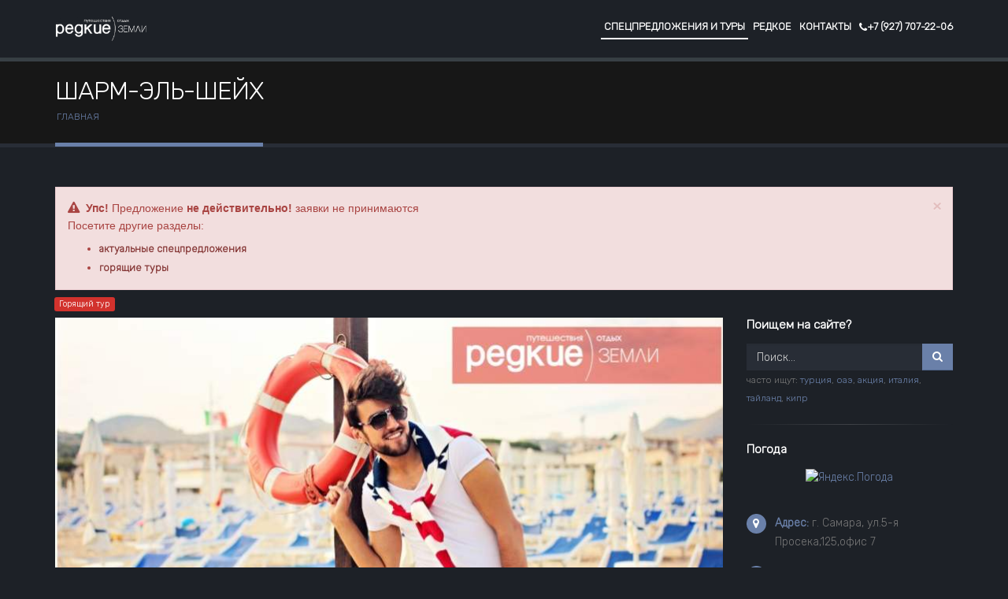

--- FILE ---
content_type: text/html; charset=UTF-8
request_url: https://redkie.com/specpredlozheniya/sharm-el-shejh14.html
body_size: 16285
content:
<!DOCTYPE html>
<html class="dark" data-style-switcher-options="{'changeLogo': false, 'borderRadius': 0, 'colorPrimary': '#6a80a9', 'colorSecondary': '#25272c', 'colorTertiary': '#e5edf1', 'colorQuaternary': '#172536'}">
	<head>
	<!-- Basic -->
	<meta http-equiv="Content-Type" content="text/html; charset=UTF-8" /> 
	<meta http-equiv="X-UA-Compatible" content="IE=edge">
	<meta name="modxru" content="a93acb26b15fa9838aaa6f77da944d25" />
	
	<title>  2026 |✈️  ШАРМ-ЭЛЬ-ШЕЙХ &#9734; &#9734; &#9734; &#9734; &#9734; </title>
	
	<meta name="keywords" content="ШАРМ-ЭЛЬ-ШЕЙХ, Горящие туры, горит тур, горящие путевки, горящие туры все включено, горящие туры из самары, лучшее турагентство в Самаре, поиск горящих туров, поиск тура официальный, редкие земли, редкиеземли, сайт поиска туров, тур поиск, тур поиск тура официальный сайт, тур сайт, турагентства самара, турагентство, турагентство официальный сайт, туристическое агентство  в Самаре" />
	<meta name="description" content=" | Горящие туры, ШАРМ-ЭЛЬ-ШЕЙХ цена Турагентство Самара сайт Редкие Земли  " />
	<meta name="author" content="easy-its.ru okler.net">
	<meta name="title"  content="ШАРМ-ЭЛЬ-ШЕЙХ"> <!--@--  --@-->
	
	
	<base href="https://redkie.com/"/>
	<link href="https://redkie.com/specpredlozheniya/sharm-el-shejh14.html" rel="canonical">

	<meta property="og:locale" content="ru_RU"/>
	<meta property="og:type" content="article"/><!-- <meta property="og:type" content="website или article" /> -->
	<meta property="og:title" content="ШАРМ-ЭЛЬ-ШЕЙХ "/> <!--@--  --@-->
	<meta property="og:description" content="Горящие туры, ШАРМ-ЭЛЬ-ШЕЙХ цена Турагентство Самара сайт Редкие Земли "/>
	
	 
	<!-- для fb и вк -->
	<meta property="og:image" content="https://redkie.com/assets/cache/images/specprelozheniya/gorizontal/390-1200x630-9e7.jpg">
	<meta property="og:image:alt" content="Фото ШАРМ-ЭЛЬ-ШЕЙХ">
  
	
	<!--@--<meta property="og:url" content="https://redkie.com/specpredlozheniya/sharm-el-shejh14.html"/> --@-->
	<meta property="og:site_name" content="Редкие Земли"/>
	<meta property="fb:app_id" content="100010824673601"/>

		
	  

	<!-- Favicon -->

	<link rel="shortcut icon" href="https://redkie.com/assets/templates/redkie/favicon.ico" type="image/x-icon" />


	<!-- Mobile Metas -->
	<meta name="viewport" content="width=device-width, minimum-scale=1.0, maximum-scale=1.0, user-scalable=no">

	<!-- Web Fonts -->
	<!--@-- <link href="https://fonts.googleapis.com/css?family=Poppins:300,400,500,600,700" rel="stylesheet" type="text/css"> --@-->
	 <link href="https://fonts.googleapis.com/css?family=Rubik:300&amp;subset=cyrillic" rel="stylesheet">
	
	<!-- <link href="https://fonts.googleapis.com/css?family=Rubik" rel="stylesheet"> -->


	<link rel="stylesheet" href="https://redkie.com/styles.min.css?v=8a8" /> 
	
	
	<!-- <link rel="stylesheet" href="/manager/media/style/common/font-awesome/css/font-awesome.min.css"/> -->
	
	<!--@-- <link rel="stylesheet" href="https://use.fontawesome.com/releases/v5.0.13/css/all.css" integrity="sha384-DNOHZ68U8hZfKXOrtjWvjxusGo9WQnrNx2sqG0tfsghAvtVlRW3tvkXWZh58N9jp" crossorigin="anonymous"> --@-->


	<link rel="stylesheet" href="https://use.fontawesome.com/d501140d11.css">	
	<link rel="stylesheet" href="assets/templates/redkie/vendor/simple-line-icons/css/simple-line-icons.min.css">
	
	
	<!--@-- <link rel="stylesheet" href="assets/templates/redkie/vendor/bootstrap/css/bootstrap.min.css">
	<link rel="stylesheet" href="https://use.fontawesome.com/d501140d11.css">
	<link rel="stylesheet" href="assets/templates/redkie/vendor/animate/animate.min.css">
	
	<link rel="stylesheet" href="assets/templates/redkie/vendor/owl.carousel/assets/owl.carousel.min.css">
	<link rel="stylesheet" href="assets/templates/redkie/vendor/owl.carousel/assets/owl.theme.default.min.css">
	<link rel="stylesheet" href="assets/templates/redkie/vendor/magnific-popup/magnific-popup.min.css">
	<link rel="stylesheet" href="assets/templates/redkie/css/theme.css">
	<link rel="stylesheet" href="assets/templates/redkie/css/theme-elements.css">
	<link rel="stylesheet" href="assets/templates/redkie/css/theme-blog.css">
	
	  гэ <link rel="stylesheet" href="assets/templates/redkie/css/theme-shop.css"> 
	 <link rel="stylesheet" href="assets/templates/redkie/vendor/rs-plugin/css/settings.css"> 
	
	  гэ <link rel="stylesheet" href="assets/templates/redkie/vendor/rs-plugin/css/layers.css">
	<link rel="stylesheet" href="assets/templates/redkie/vendor/rs-plugin/css/navigation.css">
	
	  <link rel="stylesheet" href="assets/templates/redkie/css/skins/skin-finance.css"> 
	
	  гэ script src="master/style-switcher/style.switcher.localstorage.js"></script> 
	
	  <link rel="stylesheet" href="assets/templates/redkie/css/demos/demo-finance.css">
	<link rel="stylesheet" href="/assets/templates/redkie/css/custom.css">  --@--> 
	
	<script src="assets/templates/redkie/vendor/modernizr/modernizr.min.js"></script>
	
	<!-- Global site tag (gtag.js) - Google Analytics -->
<script async src="https://www.googletagmanager.com/gtag/js?id=UA-116675812-1"></script>
<script>
  window.dataLayer = window.dataLayer || [];
  function gtag(){dataLayer.push(arguments);}
  gtag('js', new Date());

  gtag('config', 'UA-116675812-1');
</script>
	
	<!-- Аналитика метрика { {YaMetrika} } -->
	
	<!-- Yandex.Metrika counter -->
<script type="text/javascript" >
    (function (d, w, c) {
        (w[c] = w[c] || []).push(function() {
            try {
                w.yaCounter28004829 = new Ya.Metrika({
                    id:28004829,
                    clickmap:true,
                    trackLinks:true,
                    accurateTrackBounce:true,
                    webvisor:true
                });
            } catch(e) { }
        });

        var n = d.getElementsByTagName("script")[0],
            s = d.createElement("script"),
            f = function () { n.parentNode.insertBefore(s, n); };
        s.type = "text/javascript";
        s.async = true;
        s.src = "https://mc.yandex.ru/metrika/watch.js";

        if (w.opera == "[object Opera]") {
            d.addEventListener("DOMContentLoaded", f, false);
        } else { f(); }
    })(document, window, "yandex_metrika_callbacks");
</script>
<noscript><div><img src="https://mc.yandex.ru/watch/28004829" style="position:absolute; left:-9999px;" alt="" /></div></noscript>
<!-- /Yandex.Metrika counter -->
</head>
	<!-- Запоминаем просмотр страницы -->
	
	<!-- Запомнили -->
	<body data-spy="scroll" data-target="#navSecondary" data-offset="170">
		<div class="body">
			<!--@-- начало меню --@-->
			<header id="header" class="header-narrow" data-plugin-options="{'stickyEnabled': true, 'stickyEnableOnBoxed': true, 'stickyEnableOnMobile': true, 'stickyStartAt': 0, 'stickySetTop': '0', 'stickyChangeLogo': false}">
	<div class="header-body">
		<div class="header-container container ">
			<div class="header-row">
				<div class="header-column">
					<div class="header-logo">
						<a href="/">
							<img alt="Логотип тур агенства Редкие Земли" class="img-responsive" width="160" height="45" src="assets/images/logo_rz_white.png">
						</a>
						
					</div>
				</div>
				<div class="header-column">
					<div class="header-row">
						<div class="header-nav">
							<button style="background:#fff;" class="btn header-btn-collapse-nav" data-toggle="collapse" data-target=".header-nav-main">
								<i class="fa fa-bars"></i>
							</button>
							<!-- <a href="tel:+123456789" class="text-color-light text-decoration-none hidden-xs" target="_blank">
								<span class="custom-toll-free pull-right font-weight-bold mt-xs">
									<i class="fa fa-mobile"></i>
									<span class="toll-free-title text-uppercase font-weight-normal">Телефон</span>
									<span class="toll-free-number font-weight-bold">8 (846) 123-45-67</span>
								</span>
							</a> -->
							<div class="header-nav-main header-nav-main-effect-1 header-nav-main-sub-effect-1 custom-header-nav-main-light-style collapse">
								<nav>
									 <ul class="nav nav-pills " id="mainNav"><li class="first level1 active odd"><a href="/specpredlozheniya.html"> Спецпредложения и туры </a> </li><li class="level1 even"><a href="/redkoe.html"> Редкое </a> </li><li class="last level1 odd"><a href="/contacts.html"> Контакты </a> </li>
									<li class=" "><a class="pr-none" href="tel:+79277072206" title=""><i class="fa fa-phone" aria-hidden="true"></i>+7 (927) 707-22-06 </a></li>
									</ul> 
									
														
						</div>
					</div>
				</div>
			</div>
		</div>
	</div>
</header>			
			<!--@-- конец меню --@-->	
			<div role="main" class="main">
				
				<!--@-- заголовок, хлебные крошки --@-->
				<section class="page-header mb-none">
	<div class="container">
		<div class="row">
			<div class="col-md-12">
				
			</div>
		</div>
		<div class="row">
			<div class="col-md-12">
				<h1>ШАРМ-ЭЛЬ-ШЕЙХ</h1>
				<ul class="breadcrumb"><li><a href="https://redkie.com/">Главная</a></li></ul>
			</div>
		</div>
		
		
	</div>
</section>				
				<section class="section section-no-border background-color-dark m-none">
					<div class="container">
						<div class="row">
							<div class="col-md-12 mb-md">
								
								<!-- если тур в архиве -->

								<div class="alert alert-danger alert-dismissible" role="alert">
								<button type="button" class="close" data-dismiss="alert" aria-label="Close"><span aria-hidden="true">×</span></button>
								<strong><i class="fa fa-exclamation-triangle"></i>Упс!</strong> Предложение <strong>не действительно!</strong> заявки не принимаются <br>
								Посетите другие разделы:
								<ul>
									<li><a href="specpredlozheniya.html" alt="тур отдых из самары" class="alert-link">актуальные спецпредложения</a></li>
									<li><a href="https://redkie.com/specpredlozheniya/tags/%D0%93%D0%BE%D1%80%D1%8F%D1%89%D0%B8%D0%B5+%D1%82%D1%83%D1%80%D1%8B" alt="купить горящие туры из самары" class="alert-link">горящие туры</a></li>
								</ul>
								</div>
								
							</div>
							<div class="col-sm-12 col-md-9"  >
								<article class="custom-post-style-2">
									<span class="custom-label-container3"><p class="plabel"><span class="label label-danger custom-label">Горящий тур</span></p></span>

									<!--@-- картинка спецпредложения --@-->
									<img src="/assets/cache/images/specprelozheniya/gorizontal/390-850x450-fbe.jpg" class="img-responsive mb-xlg" alt="">

									<div class="row" >										
										<div class="col-md-12">
											
											<!--@-- подписка --@-->
											<!--@-- <div class="post-meta mt-md">
												[ !MODxLetters? &type=`subscribe` &tpl=`tpl_subscribe` &cat_id=`1` &ajax=`1`]]
											</div> --@-->
											
											<div class="heading heading-border heading-middle-border heading-middle-border-center">
												<h3>отели и цены:</h3>
											</div>
											<div class="mb-md">
												<!--@-- Вывод сообщения об ошибке в форме --@-->
											</div>



											<!--@-- дата вылета --@-->
											<!-- { {data_vileta_spec}} -->
											<p class="custom-text-color-1">
												<span class="pull-left"> <i class="fa fa-plane"></i> вылет из Самары 15 июля на 6 ночей
													 <i class="fa fa-users"></i> цены за 2-х</span>
												<span class="pull-right">[спецпредложение 680] от 11.07.2023 </span> 
											</p>
											<br>

											<!--@-- таблица туров --@-->
											<table class="table text-color-light table-hover" data-appear-animation="fadeInUp" data-appear-animation-delay="0" data-appear-animation-duration="1s">

												<tbody><!--@-- если значение "цена" не заполнено то = не выводить и выделить строку --@-->
<tr class="active"><td colspan="2">Все включено</td></tr><!--@-- если значение "цена" не заполнено то = не выводить и выделить строку --@-->
<tr class="active"><td colspan="2">OLD VIC SHARM RESORT 4*</td></tr><!--@-- если значение "цена" не заполнено то = не выводить и выделить строку --@-->
<tr class="active"><td colspan="2">SHARM HOLIDAY RESORT 4*</td></tr><!--@-- если значение "цена" не заполнено то = не выводить и выделить строку --@-->
<tr class="active"><td colspan="2">AMWAJ OYOUN RESORT &amp; SPA 4*</td></tr><!--@-- если значение "цена" не заполнено то = не выводить и выделить строку --@-->
<tr class="active"><td colspan="2">SHARM RESORT 4*</td></tr><!--@-- если значение "цена" не заполнено то = не выводить и выделить строку --@-->
<tr class="active"><td colspan="2">SIVA SHARM 4*</td></tr><!--@-- если значение "цена" не заполнено то = не выводить и выделить строку --@-->
<tr class="active"><td colspan="2">SHARM INN AMAREIN 4*</td></tr><!--@-- если значение "цена" не заполнено то = не выводить и выделить строку --@-->
<tr class="active"><td colspan="2">SHARM PLAZA 5*</td></tr><!--@-- если значение "цена" не заполнено то = не выводить и выделить строку --@-->
<tr class="active"><td colspan="2">PARROTEL LAGOON AQUA PARK 4*</td></tr><!--@-- если значение "цена" не заполнено то = не выводить и выделить строку --@-->
<tr class="active"><td colspan="2">AMPHORAS AQUA 4*</td></tr><!--@-- если значение "цена" не заполнено то = не выводить и выделить строку --@-->
<tr class="active"><td colspan="2">VERGINIA SHARM RESORT &amp; AQUA PARK 4*</td></tr><!--@-- если значение "цена" не заполнено то = не выводить и выделить строку --@-->
<tr class="active"><td colspan="2">GRAND HOTEL SHARM 5*</td></tr><!--@-- если значение "цена" не заполнено то = не выводить и выделить строку --@-->
<tr class="active"><td colspan="2">TIVOLI HOTEL AQUA PARK 4*</td></tr><!--@-- если значение "цена" не заполнено то = не выводить и выделить строку --@-->
<tr class="active"><td colspan="2">IL MERCATO RESORT 5*</td></tr><!--@-- если значение "цена" не заполнено то = не выводить и выделить строку --@-->
<tr class="active"><td colspan="2">JOLIE VILLE GOLF &amp; RESORT 5*</td></tr><!--@-- если значение "цена" не заполнено то = не выводить и выделить строку --@-->
<tr class="active"><td colspan="2">AMPHORAS BLU 4*</td></tr><!--@-- если значение "цена" не заполнено то = не выводить и выделить строку --@-->
<tr class="active"><td colspan="2">DREAMS BEACH RESORT 5*</td></tr><!--@-- если значение "цена" не заполнено то = не выводить и выделить строку --@-->
<tr class="active"><td colspan="2">PARROTEL BEACH RESORT 5*</td></tr><!--@-- если значение "цена" не заполнено то = не выводить и выделить строку --@-->
<tr class="active"><td colspan="2">SUNRISE REMAL RESORT 4*</td></tr><!--@-- если значение "цена" не заполнено то = не выводить и выделить строку --@-->
<tr class="active"><td colspan="2">PANORAMA NAAMA HEIGHTS 4*</td></tr><!--@-- если значение "цена" не заполнено то = не выводить и выделить строку --@-->
<tr class="active"><td colspan="2">AMPHORAS BEACH 5*</td></tr><!--@-- если значение "цена" не заполнено то = не выводить и выделить строку --@-->
<tr class="active"><td colspan="2">PYRAMISA BEACH RESORT 5*</td></tr><!--@-- если значение "цена" не заполнено то = не выводить и выделить строку --@-->
<tr class="active"><td colspan="2">JAZ MAGIC WORLD 5*</td></tr><!--@-- если значение "цена" не заполнено то = не выводить и выделить строку --@-->
<tr class="active"><td colspan="2">JAZ SHARM DREAMS RESORT 5*</td></tr><!--@-- если значение "цена" не заполнено то = не выводить и выделить строку --@-->
<tr class="active"><td colspan="2">BARCELO TIRAN SHARM 5*</td></tr><!--@-- если значение "цена" не заполнено то = не выводить и выделить строку --@-->
<tr class="active"><td colspan="2">RENAISSANCE GOLDEN VIEW BEACH RESORT 5*</td></tr><!--@-- если значение "цена" не заполнено то = не выводить и выделить строку --@-->
<tr class="active"><td colspan="2">SUNRISE REMAL BEACH 5*</td></tr>
	<!--@-- если шаблон "Special_all или Special_all_2 или Special_all_tags"
	то добавлять темную кнопку "подробнее",
	иначе если шаблон "Special_all_SKI" то светлую кнопку "подробнее",
	если не одно из правл не подходит нечего не выводить --@-->
	
	
	
	
</tbody>
											</table>

										
										
										
										</div>
										<!--@-- доп.контент --@-->
										<div class="col-md-12 dopcontent_dark" data-appear-animation="fadeInUp" data-appear-animation-delay="0" data-appear-animation-duration="1s">
											<div class="post-meta mt-md">
												<span>Найти похожее по тегам: <i class="fa fa-tag"></i></span> 
												<a href="/specpredlozheniya/tags/1+1">1+1</a>, <a href="/specpredlozheniya/tags/Горящие+туры">Горящие туры</a>, <a href="/specpredlozheniya/tags/Египет">Египет</a>, <a href="/specpredlozheniya/tags/Красное+море">Красное море</a>, <a href="/specpredlozheniya/tags/Летние+туры">Летние туры</a>, <a href="/specpredlozheniya/tags/Отдых+с+детьми">Отдых с детьми</a>, <a href="/specpredlozheniya/tags/Молодёжный+отдых">Молодёжный отдых</a>, <a href="/specpredlozheniya/tags/Туры+на+ближайшие+даты">Туры на ближайшие даты</a>, <a href="/specpredlozheniya/tags/Туры+на+июль">Туры на июль</a>	
											</div>
											<!--@-- Автор + телефон, кол-во просмотров --@-->
											<!-- Автор + тел, просмотры -->

<div class="post-meta mt-md">				 
	<span>
		| <i class="fa fa-user"></i> Персональный консультант : <span class="text-color-light"> Ольга </span> 

		<br class="visible-xs"> | <i class="fa fa-phone" aria-hidden="true"></i> Тел.: <a class="text-color-light" href="tel:+7 937 650 17 00">+7 937 650 17 00</a>
		<br class="visible-xs">| <i class="fa fa-eye" aria-hidden="true"></i> Просмотров: <span class="text-color-light"> 318</span> |
	</span>
</div>

											
											
											<hr>
											
										</div>
										
										
										
										
										
										
										<!--  последние просмотры -->
									<!--@--	<div class="col-md-12">
										<h4 class="mb-xs">Вы смотрели:</h4>
										
										</div>   --@-->
										<br>
										<!-- модальное окно заказа тура-->
										<!-- Form -->
<!-- [ !eForm?  
&formid=`formName5879`

&tpl=`tplForm` 
&report=`tplReport` 									
&thankyou=`tplThank` 

&vericode=`0`								


&to=`info@redkie.com, redkiezemli@yandex.ru, alekseiuvar@yandex.ru`
&from=`smtp@easy-its.ru`

&fromname=`Заказ с Redkie.com`
&subject=`Сообщение с сайта РЕДКИЕ ЗЕМЛИ`
&replyto=`info@redkie.com, redkiezemli@yandex.ru, alekseiuvar@yandex.ru`

&debug=`0`
! ] -->


<!-- <form id="forma_podbora_dark" class="text-light"  method="POST">
	<input type="hidden" name="formid" value="formid_forma_podbora_dark">
	<input type="hidden" name="url" value="specpredlozheniya/sharm-el-shejh14.html">
	 
	
	<div class="row">
		<div class="form-group  ">
			<div class="col-md-12">
				<label for="name">Ваше имя* <small>(обязательное поле)</small> </label>
				<input type="text" class="form-control" id="name" placeholder="Введите Имя..." name="name" value="" required/>
				
			</div>
		</div>
	</div>
	
	<div class="row">
		<div class="form-group  ">
			<div class="col-md-12">
				<label for="phone">Телефон* <small>(обязательное поле)</small></label>
				<input type="text" class="form-control" id="phone2" placeholder="Введите Телефон..." name="phone2" value="" required/>
				
			</div>
		</div>
	</div>
	

	<div class="row">
		<div class="form-group ">
			<div class="col-md-12">
				<label for="message">Ваши критерии </label>
				<textarea class="form-control" id="message" placeholder="Ваше сообщение (не обязательно)" name="message" rows="10"></textarea>
			 
			</div>
		</div>
	</div>
	<div class="row">
		<div class="form-group"  > 
			<div class="col-md-12">
				<div class="radio-inline">
					<label><input type="radio"  id="checkbox1" checked class="checkbox" name="checkbox1" />
						Я даю согласие на обработку моих персональных данных в соответствии с </label> <a href="politikoj-konfidencialnosti.html" target="_blank">Политикой конфиденциальности</a>
				</div>
			</div>
		</div>
	</div> 
	
******** -->


<form method="post" action="specpredlozheniya/sharm-el-shejh14.html" name="Form" id="forma-zakaza" class="dark-popup-block mfp-hide form-horizontal mb-lg" >
 
	<input type="hidden" name="formid" value="forma-zakaza">
	<input value="" name="special" class="special" type="text" style="display:none;">
	<input type="hidden" value="" class="nnm" id="order" name="order"   />
	
	<input type="hidden" name="url" value="specpredlozheniya/sharm-el-shejh14.html">
	 
	<div class="row">
		<div class="col-sm-12">
			<h4>Заказать тур</h4>
			<p class="mb-none"><span class="text-color-light">Вы выбрали </span> <span class="nnm text-primary"></span>. <br> Мы проверим актуальность и свяжемся с вами</p>
		</div>
	</div> 
	
	<div class="form-group mt-lg  ">
		<label for="author" class="col-sm-6 control-label">Ваше имя* <small>(обязательное поле)</small></label>
		<div class="col-sm-12">
			<input type="text" class="form-control" id="name" placeholder="Введите Имя..." name="name" value="" required/>
				
		</div>
	</div>
	 
	<div class="form-group mt-lg  ">
		<label for="phone" class="col-sm-6 control-label">Телефон* <small>(обязательное поле)</small></label>
		<div class="col-sm-12">			 
				<input type="text" class="form-control" id="phone2" placeholder="Введите Телефон..." name="phone2" value="" required/>
				
		</div>
	</div>
	 
	
	<div class="form-group mt-lg">
		<label for="message" class="col-sm-6 control-label">Сообщение</label>
		<div class="col-sm-12">
			<textarea class="form-control" id="message" placeholder="Ваше сообщение (не обязательно)" name="message" rows="5"></textarea>
			 
		</div>
	</div>
	 
	 
	 
	<div class="form-group  mt-lg">
		<div class="col-md-8">
			<div class="form-control-custom">
				<i class="icon-exclamation icon text-color-light"></i>
				<input type="text" placeholder="Введи код*" data-msg-required="Введите проверочныей код"  class="form-control" name="vericode">					
				
			</div>
		</div>
		<div class="col-md-4">
			<img src="[data-uri]">			 
		</div>
	</div>
	 		
	
	
	<div class="form-group mt-lg">
		<div class="col-sm-12">			
			<input type="checkbox" name='checkers' value='top1' onchange="check();" eform="Согласие::0"  class="required"> Cогласен на обработку персональных данных в соответствии с <a href="politikoj-konfidencialnosti.html" target="_blank">Политикой конфиденциальности</a>
				
		</div>
	</div>	
	 
	
	<div class="row mb-lg">
		<div class="col-sm-9 col-sm-offset-3">
			
			
			<button type="submit" class="btn btn-default" name="submit" disabled="disabled"><i class="fa fa-envelope-open-o" aria-hidden="true"></i>
				<!--@-- <i class="glyphicon glyphicon-envelope"></i> --@-->
				Отправить</button>
			<button type="reset" class="btn btn-default">Сброс</button>
		</div>
	</div>	
</form> 

<!-- если checkbox не отмечен то кнопка не активна -->
<script>
function check() {
	var checkers = document.getElementsByName('checkers')[0],
		submit = document.getElementsByName('submit')[0];
	if (checkers.checked)
		submit.disabled = '';
	else
		submit.disabled = 'disabled';
}
</script>


										<!--@-- модальное окно заказа тура --@-->
										<!-- {-{modal_forma_zakaza}} -->
									</div>
									<!--@-- Стрелки "Предыдущее/Следующее" --@-->	
									<div class="post-links">
										<div id="pager"><a class="custom-item-divider-1 text-decoration-none text-uppercase text-color-light font-weight-semibold custom-primary-hover pull-left mr-xlg" data-plugin-tooltip data-original-title="Подбор по тегу " alt="Подбор по тегу " href="/specpredlozheniya/tags.html"><i class="fa fa-long-arrow-left text-color-primary mr-xs"></i> Предыдущее</a><a class="custom-item-divider-1 text-decoration-none text-uppercase text-color-light font-weight-semibold custom-primary-hover pull-left mr-xlg" data-plugin-tooltip data-original-title="Все спецпредложения" alt="Все спецпредложения" href="specpredlozheniya/arhiv.html"><i class="fa fa-th" aria-hidden="true"></i></a><a class="text-decoration-none text-uppercase text-color-light font-weight-semibold custom-primary-hover pull-left" data-plugin-tooltip data-original-title="8 МАРТА В ОАЭ" alt="8 МАРТА В ОАЭ" href="/specpredlozheniya/8-marta-v-oae5.html">Следующее <i class="fa fa-long-arrow-right text-color-primary ml-xs"></i></a></div>
										<!--@-- Соц.кнопки --@-->
										<!-- Спецпредложение -->
<div class="soc-share2 col-xs-12 col-sm-4 col-md-4 text-color-primary hidden-sm">Раскажи друзьям о спецпредложении!</div>
<!-- Все спецпредложения, теги, все лыжи-->


<div class="col-xs-12 col-sm-6 col-md-3 ya-share2 " data-services="vkontakte,odnoklassniki,viber,whatsapp,telegram"></div>



<!--@--  facebook  [ !if? &is=`[ *parent*]:in:3,37,485` 
&then=`<div class="col-xs-12 col-sm-12 col-md-6 text-color-primary text-center hidden-lg hidden-md">Раскажи друзьям о спецпредложении!</div>`
&else=`<div class="col-xs-12 col-sm-12 col-md-6 text-color-primary text-center hidden-lg hidden-md">Расскажи друзьям о лучших турах!</div>` ! ] 

[ [if? &is=`[ *template* ]:in:9,26` &then=`<div class="col-xs-12 col-sm-12 col-md-6 text-color-primary text-center">Раскажи друзьям о спецпредложении!</div>` ] ] --@-->

									</div>
								</article>								
							</div>
							<!--@-- Вывод меню справа --@-->	
							<div class="col-md-3 col-sm-12">
	<aside class="sidebar">
		<!--@-- модуль поиска туров --@-->		

		<!--@-- <div class="bgpoisk" style="background-color: #ecf0f1;">
			{ {poisk_menu}}
		</div>
		<hr> --@-->	 
		
		<!-- поиск по сайту -->
		<h4 class="text-light font-weight-semibold mt-none mb-md">Поищем на сайте?</h4>
<div class="header-search d-none d-md-block mb-lg">
	
	<!--@-- <div class="ya-site-form ya-site-form_inited_no" onclick="return {'action':'https://redkie.com/poisk.html','arrow':false,'bg':'#cce5ff','fontsize':12,'fg':'#000000','language':'ru','logo':'rb','publicname':'Поиск по сайту Redkie.com','suggest':true,'target':'_self','tld':'ru','type':3,'usebigdictionary':true,'searchid':2321816,'input_fg':'#000000','input_bg':'#ffffff','input_fontStyle':'italic','input_fontWeight':'normal','input_placeholder':'поиск по сайту','input_placeholderColor':'#000000','input_borderColor':'#99ccff'}"><form action="https://yandex.ru/search/site/" method="get" target="_self" accept-charset="utf-8"><input type="hidden" name="searchid" value="2321816"/><input type="hidden" name="l10n" value="ru"/><input type="hidden" name="reqenc" value=""/><input type="search" name="text" value=""/><input type="submit" value="Найти"/></form></div><style type="text/css">.ya-page_js_yes .ya-site-form_inited_no { display: none; }</style><script type="text/javascript">(function(w,d,c){var s=d.createElement('script'),h=d.getElementsByTagName('script')[0],e=d.documentElement;if((' '+e.className+' ').indexOf(' ya-page_js_yes ')===-1){e.className+=' ya-page_js_yes';}s.type='text/javascript';s.async=true;s.charset='utf-8';s.src=(d.location.protocol==='https:'?'https:':'http:')+'//site.yandex.net/v2.0/js/all.js';h.parentNode.insertBefore(s,h);(w[c]||(w[c]=[])).push(function(){Ya.Site.Form.init()})})(window,document,'yandex_site_callbacks');</script> --@-->
	
	
	
	
	
	
	
	<form method="get" action="search-results.html">
		<div class="input-group">
			<input type="text" class="form-control" name="text" value="" placeholder="Поиск..." onblur="if(this.value=='') this.value='Найти'" onfocus="if(this.value=='Найти') this.value=''" required=""> 

			<span class="input-group-btn">
				<button class="btn btn-primary " type="submit"><i class="fa fa-search"></i></button>
			</span>
		</div>
	</form>
	<span><small>
		часто ищут:  
		<a href="https://redkie.com/search-results.html?text=турци">турция</a>, 
		<a href="https://redkie.com/search-results.html?text=оаэ">оаэ</a>, 
		<a href="https://redkie.com/search-results.html?text=акция">акция</a>, 
		<a href="https://redkie.com/search-results.html?text=италия">италия</a>, 
		<a href="https://redkie.com/search-results.html?text=тайланд">тайланд</a>,
		<a href="https://redkie.com/search-results.html?text=кипр">кипр</a>
		
		</small></span>
	
	<hr>
</div>
		
		 
		
		
		
		<!-- [ [if? &is=`1177:=:485:or:1177:=:1177` &then=`` &else=`@TPL:forma_podbora_dark`] ] -->

			 
		
		<h4 class="text-light font-weight-semibold mb-md ">Погода</h4>		 
		<div class="row mb-md "> 
			<div class="col-md-12 center">
				<a href="https://clck.yandex.ru/redir/dtype=stred/pid=7/cid=1228/*https://yandex.ru/pogoda/51" target="_blank"><img src="https://info.weather.yandex.net/51/2_white.ru.png?domain=ru" border="0" alt="Яндекс.Погода"/><img width="1" height="1" src="https://clck.yandex.ru/click/dtype=stred/pid=7/cid=1227/*https://img.yandex.ru/i/pix.gif" alt="" border="0"/></a>
			</div>
		</div>
		<!--@-- Адрес, телефон, email --@-->
		<ul class="list list-icons list-icons-style-3 mt-xlg">
	<li><a href="contacts.html" ><i class="fa fa-map-marker"></i> <strong>Адрес:</strong></a> г. Самара, ул.5-я Просека,125,офис 7 </li>
	<li><i class="fa fa-phone"></i> <strong>Тел:</strong> <a href="tel:+78462447244"> +7 (927) 207-12-27 </a></li>
	<li><i class="fa fa-envelope"></i> <strong>Email:</strong> <a href="mailto:redkiezemli@yandex.ru">redkiezemli@yandex.ru</a></li>
</ul>		
		
		
		
		  
		
		<h4 class=" mt-lg center"><strong class="text-danger">Я</strong>ндекс оценил наше самарское агентство, а ты?</h4> 	
		
		<div class="row mb-md "> 
			<div class="col-md-12 center">
				<iframe src="https://yandex.ru/sprav/widget/rating-badge/1185358909" width="150" height="50" frameborder="0"></iframe>
			</div>
		</div>
				 
		 
		
		<h4 class=" mt-lg center">ЛУЧШИЕ ГОРНОЛЫЖНЫЕ ТУРЫ</h4>
		<div class="owl-carousel owl-theme show-nav-title " data-plugin-options="{'items': 1, 'margin': 5, 'loop': true, 'nav': false, 'dots': true, 'animateOut': 'fadeOut', 'autoplay': true, 'autoplayTimeout': 5000}">
			<!--@-- списком из конкретно указанных id (idType=`documents`),
либо родительский документ и показываем все что вложено в нем в соответствии с другими параметрами либо (idType=`parents`),
если указываем idType=`documents` значит следующий параметр будет documents=`1,2,3`, если (idType=`parents`) то parents=`1,2,3` --@-->
			<div  class="  mb-sm  ">
	<a href="/sport/specpredlozheniya-po-gornym-lyzham/andorra-luchshee-predlozhenie.html" class="text-decoration-none">
		<span id="axis" class="thumb-info custom-thumb-info-1 thumb-info-no-borders">
			<span class="thumb-info-wrapper p-none">

				<!--@-- iar=1 - отключить пропорциональное изменение изображения и растянуть его до "h" и "w" (которые должны быть заданы).  (1=включить, 0=выключить)  (отменяет "far")
far - пропорциональное изменение изображения - изображение будет пропорционально изменено до указанных в "w" и "h" размеров, которые должны быть установлены. Выравнивание: L=слева,R=справа,T=верх,B=низ,C=по центру, а также BL,BR,TL,TR

zc - автоматически обрезать лишнее по большей стороне так чтобы изображение заполнило заданные размеры (требует "w" и "h", отменяется опциями "iar", "far"). Значение "1" или "C" - обрезать от центра, значения "T", "B", "L", "R", "TL", "TR", "BL", "BR" - сверху/снизу/слева/справа и т.д. --@-->


				<img src="/assets/cache/images/ski/7ba2b49de4bf6a94dd542b764d36957e-216x300-7d0.jpg" class="img-responsive" alt="Купить тур АНДОРРА - ЛУЧШЕЕ ПРЕДЛОЖЕНИЕ!  самара">
			</span>
			<span class="thumb-info-caption background-color-light-gradient">
				<span class="thumb-info-caption-text">
					<span class="thumb-info-caption-title text-uppercase text-color-light font-weight-bold">АНДОРРА - ЛУЧШЕЕ ПРЕДЛОЖЕНИЕ! </span>
				</span>
			</span>
		</span>
	</a> 
</div>
		</div> 
		
	</aside>
</div>
						</div>
					</div>
				</section>
			</div>				
			<footer class="short m-none" id="footer">
	<div class="container">
		<div class="row">
			<div class="col-md-6">
				<!-- <h4 class="text-light">Редкие)Земли</h4> -->
				<p class="mb-none  text-color-light">Они облетели пол мира - чтобы рассказать тебе САМОЕ ИНТЕРЕСНОЕ<br>
					Они объездили сотни курортов - чтобы предложить тебе ВЫБОР<br> 
					Они видели тысячи отелей - чтобы рекомендовать тебе ЛУЧШИЕ<br>
					ОНИ работают - чтобы ТЫ отдыхал!</p>
				<a href="/" style="margin-left:-20px;" class="logo"><img alt="логотип турагентства Редкие Земли" width="200" height="45" class="img-responsive" src="assets/images/logo_rz_white.png"></a>
				<p  class=" text-color-light">Мечты сбываются. Твои!</p>

				<!--@-- <p>Туры из Самары * Горящие туры * Бронирование туров * Спецпредложения * Акции * Раннее бронирование * Поиск тура  * Заказ тура * Супер Профессиональная Команда * Работаем без выходных * Все формы оплаты * Дистанционное бронирование * Авиабилеты * Оформление загранпаспорта * Бронирование отелей * Бонусная программа * Подарочные карты * Поддержка спорта</p> --@-->
			</div>
			<div class="col-md-2">
				<h5 class="mb-sm">Раздел ссылки:</h5>

				 <ul class="list list-icons list-icons-sm " > <li class="first level1 odd"><i class="fa fa-link" aria-hidden="true"></i> <a href="/formy-oplaty.html">Формы оплаты</a></li> <li class="last level1 even"><i class="fa fa-link" aria-hidden="true"></i> <a href="/cards.html">Подарочные карты</a></li></ul>
			</div>

			<div class="col-md-3 col-md-offset-1">
				<h5 class="mb-sm">Контакты</h5>
				<!--@-- основной телефон --@-->
				<span class="phone"><a href="tel:+7 (927) 207-12-27">+7 (927) 207-12-27</a></span>
				
				
				<p class="mb-none"> 
					<i class="fa fa-phone-square fa-lg text-color-light" aria-hidden="true"></i>/ 
					<i class="fa fa-whatsapp fa-lg text-color-light" aria-hidden="true"></i>/ 
					<i class="fa fa-telegram fa-lg text-color-light" aria-hidden="true"></i>
					<br>
					<!--@--  телефон для соц.сетей --@-->
					<span class="text-light">+7 (937) 650-17-00</span></p>
				<ul class="list list-icons list-icons-sm">
					<!--@-- электронная почта --@-->
					<li><i class="fa fa-envelope"></i> <a href="mailto:redkiezemli@yandex.ru">redkiezemli@yandex.ru</a></li>
				</ul>
				<!--@-- Иконки ссылки соц.сетей --@-->
				<ul class="social-icons ">	
	<li class="social-icons-odnoklassniki"><a href="https://ok.ru/redkiezemli.samara" target="_blank" title="группа odnoklassniki"><i class="fa fa-odnoklassniki" aria-hidden="true"></i></a></li>
	<!-- <li class="social-icons-odnoklassniki"><a href="https://ru-ru.facebook.com/people/Red-Zem/100010824673601" target="_blank" title="группа facebook"><i class="fa fa-facebook" aria-hidden="true"></i></a></li> -->
	<li class="social-icons-odnoklassniki"><a href="https://vk.com/redkiezemliclub" target="_blank" title="группа Вконтакте"><i class="fa fa-vk" aria-hidden="true"></i></a></li>
</ul>
			</div>
			<div class="col-md-12">	
				<hr class="light">
			 
			
			
				 
				 
				<!--@-- <p><a href="specpredlozheniya.html">Туры из Самары </a>| <a href="specpredlozheniya.html">Горящие туры </a> | <a href="poisk-tura.html">Бронирование туров </a> | <a href="specpredlozheniya.html">Спецпредложения </a> | <a href="specpredlozheniya.html">Акции </a> | <a href="specpredlozheniya.html">Раннее бронирование </a> | <a href="poisk-tura.html">Поиск тура </a>  | <a href="contacts.html">Заказ тура </a> | <a href="contacts.html">Профессиональная Команда</a>  | <a href="contacts.html">Работаем без выходных</a> | <a href="formy-oplaty.html">Все формы оплаты</a> | <a href="distancionnoe-bronirovanie.html"> Дистанционное бронирование  </a>| Авиабилеты | <a href="arhiv-stranic/oformit-pasport.html">Оформление загранпаспорта </a> | Бронирование отелей | Бонусная программа | <a href="cards.html">Подарочные карты </a> | <a href="sport/blog.html"> Поддержка спорта </a></p>	 --@-->			 

			</div>
		</div>
	</div>
	<div class="footer-copyright">
		<div class="container">
			<div class="row">
				<!-- <div class="col-md-2">
<a href="index.html" class="logo">
<img alt="" width="300" height="45" class="img-responsive" src="assets/images/logo_rz_white.png">
</a>
</div> -->
				<div class="col-md-12">
					<p>© Copyright 2017 - 2026. All Rights Reserved. ООО "РЗ ПУТЕШЕСТВИЯ" ИНН 6319202450</p>
					<!--@-- <small>Память: 22,75 mb, MySQL: 0,0720 s, 56 запрос(ы), PHP: 0,5448 s, всего: 0,6168 s, документ, полученный из database. </small> --@-->
				</div>
			</div>
		</div>
	</div>
</footer>			
		</div>
		<!--@-- [-!js? &files=`assets/templates/redkie/vendor/jquery/jquery.min.js,
assets/templates/redkie/vendor/jquery.appear/jquery.appear.min.js,
assets/templates/redkie/vendor/jquery.easing/jquery.easing.min.js,
assets/templates/redkie/vendor/jquery-cookie/jquery-cookie.min.js,
assets/templates/redkie/vendor/bootstrap/js/bootstrap.min.js,
assets/templates/redkie/vendor/common/common.min.js,
assets/templates/redkie/vendor/jquery.validation/jquery.validation.min.js,
assets/templates/redkie/vendor/jquery.easy-pie-chart/jquery.easy-pie-chart.min.js,
assets/templates/redkie/vendor/jquery.gmap/jquery.gmap.min.js,
assets/templates/redkie/vendor/jquery.lazyload/jquery.lazyload.min.js,
assets/templates/redkie/vendor/isotope/jquery.isotope.min.js,
assets/templates/redkie/vendor/owl.carousel/owl.carousel.min.js,
assets/templates/redkie/vendor/magnific-popup/jquery.magnific-popup.min.js,
assets/templates/redkie/vendor/vide/vide.min.js,
assets/templates/redkie/js/theme.js,
assets/templates/redkie/vendor/rs-plugin/js/jquery.themepunch.tools.min.js,	
assets/templates/redkie/vendor/rs-plugin/js/jquery.themepunch.revolution.min.js,	
assets/templates/redkie/vendor/circle-flip-slideshow/js/jquery.flipshow.min.js,
assets/templates/redkie/js/theme.init.js,
assets/templates/redkie/js/examples/examples.lightboxes.js,		
assets/templates/redkie/js/examples/examples.portfolio.js,
assets/templates/redkie/js/forma_zakaza.js,
assets/templates/redkie/js/jquery.maskedinput.min.js` 
&minify=`1`]] --@-->
 

<script src="assets/templates/redkie/vendor/jquery/jquery.min.js"></script>

<!--  yandex репосты, Анимация-->

<script src="//yastatic.net/es5-shims/0.0.2/es5-shims.min.js"></script>
<script src="//yastatic.net/share2/share.js"></script>
<script src="assets/templates/redkie/vendor/jquery.appear/jquery.appear.min.js"></script>
 
<!--@--  может пригодяться х.з --@--> 
 <script src="assets/templates/redkie/vendor/jquery.easing/jquery.easing.min.js"></script>
<!--<script src="assets/templates/redkie/vendor/jquery-cookie/jquery-cookie.min.js"></script>   -->	

<script src="assets/templates/redkie/vendor/bootstrap/js/bootstrap.min.js"></script>
<script src="assets/templates/redkie/vendor/common/common.min.js"></script>
<script src="assets/templates/redkie/vendor/jquery.validation/jquery.validation.min.js"></script>

<!--@--  может пригодяться х.з --@--> 
<!-- <script src="assets/templates/redkie/vendor/jquery.easy-pie-chart/jquery.easy-pie-chart.min.js"></script> -->
<!-- <script src="assets/templates/redkie/vendor/jquery.gmap/jquery.gmap.min.js"></script> -->
<!-- <script src="assets/templates/redkie/vendor/jquery.lazyload/jquery.lazyload.min.js"></script> -->
<!-- <script src="assets/templates/redkie/vendor/isotope/jquery.isotope.min.js"></script> -->

<script src="assets/templates/redkie/vendor/magnific-popup/jquery.magnific-popup.min.js"></script>
<!-- <script src="assets/templates/redkie/vendor/vide/vide.min.js"></script> -->
<script src="assets/templates/redkie/js/theme.js"></script>

<!--@-- для слайдера на главной и ski --@-->


<!--@-- карусель на главной, скай, и горный блог --@-->
<script src="assets/templates/redkie/vendor/owl.carousel/owl.carousel.min.js"></script>

<!--@--   может пригодяться х.з --@--> 
<!-- <script src="assets/templates/redkie/vendor/circle-flip-slideshow/js/jquery.flipshow.min.js"></script>   --> 



<!--@-- гэ --@-->
<!--@--<script src="assets/templates/redkie/js/views/view.home.js"></script>  
<script src="assets/templates/redkie/js/demos/demo-finance.js"></script> 
<script src="assets/templates/redkie/js/custom.js"></script> --@-->

<script src="assets/templates/redkie/js/theme.init.js"></script>
<script src="assets/templates/redkie/js/examples/examples.lightboxes.js"></script>		
<script src="assets/templates/redkie/js/examples/examples.portfolio.js"></script>

<script src="assets/templates/redkie/js/forma_zakaza.js"></script>
<script src="assets/templates/redkie/js/jquery.maskedinput.min.js"></script>

<script type="text/javascript">
	jQuery(function($){
		$("#phone").mask("+7 (999) 999-9999");
	});
	jQuery(function($){
		$("#phone2").mask("+7 (999) 999-9999");
	});
</script>		
	</body>
</html>
